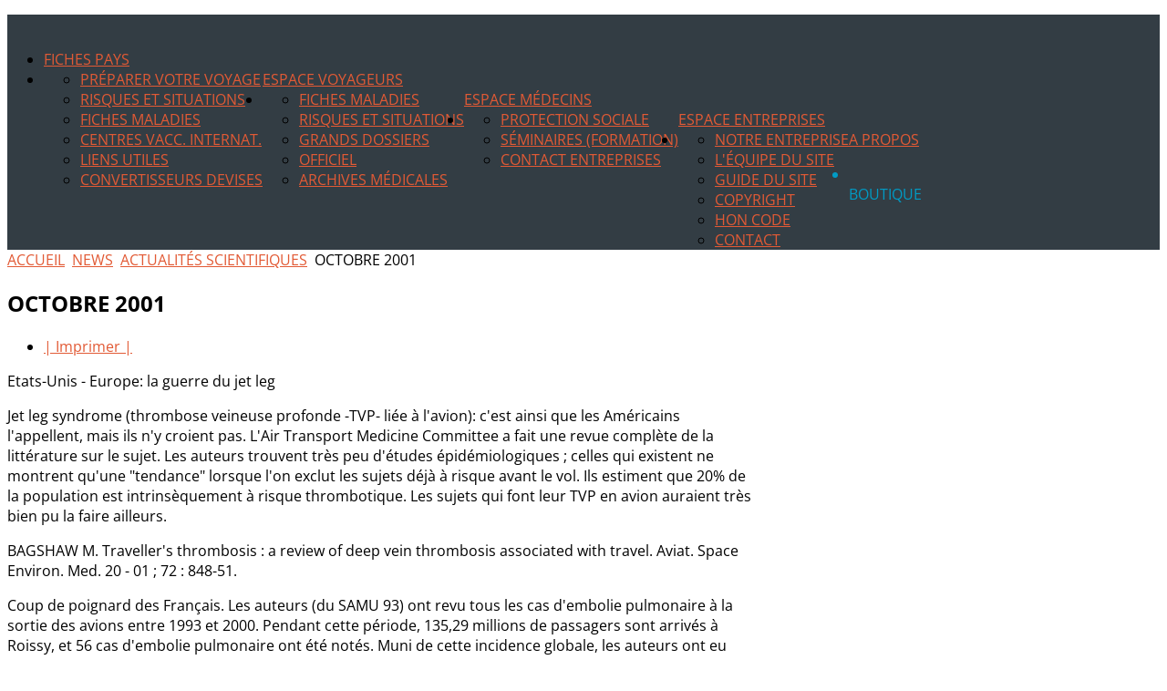

--- FILE ---
content_type: text/html; charset=utf-8
request_url: https://www.astrium.com/news/actualites-scientifiques/octobre-2001
body_size: 14478
content:
<!DOCTYPE HTML>
<html xmlns="http://www.w3.org/1999/xhtml" xml:lang="fr-FR" lang="fr-FR"
>
<head>
  <base href="https://www.astrium.com/news/actualites-scientifiques/octobre-2001" />
  <meta http-equiv="content-type" content="text/html; charset=utf-8" />
  <meta name="keywords" content="santé, voyages, astrium, anti moustiques, moustiquaire, insecticide, répulsif, maladie, vaccination, épidémie, fièvre jaune, paludisme, malaria, dengue, anti insectes, parasites, virus, hépatite, typhoïde, diarrhée, tourista, turista, infection, désinfection eau, purification eau, lifestraw, filtration eau, morsure, piqure, venin, micropur, safari, protection, soleil, grossesse, voyage, afrique, asie, inde, informations pays, boutique, boutique-sante-voyages, n300" />
  <meta name="rights" content="Astrium SARL" />
  <meta name="author" content="dawan" />
  <meta name="description" content="Découvrez Sante-Voyages.com, le site d'information destiné aux  voyageurs: préventions, vaccins et traitements des voyageurs dans le monde" />
  <title>Octobre 2001</title>
  <link href="/templates/oasis/favicon.ico" rel="shortcut icon" type="image/vnd.microsoft.icon" />
  <link href="https://www.astrium.com/component/search/?Itemid=246&amp;catid=24&amp;id=767&amp;format=opensearch" rel="search" title="Valider Santé Voyages" type="application/opensearchdescription+xml" />
  <script src="/media/system/js/mootools-core.js" type="e789409fed3394c4316b8963-text/javascript"></script>
  <script src="/media/system/js/core.js" type="e789409fed3394c4316b8963-text/javascript"></script>
  <script src="/media/system/js/caption.js" type="e789409fed3394c4316b8963-text/javascript"></script>
  <script src="/media/system/js/mootools-more.js" type="e789409fed3394c4316b8963-text/javascript"></script>
  <script type="e789409fed3394c4316b8963-text/javascript">
window.addEvent('load', function() {
				new JCaption('img.caption');
			});
  </script>




			<meta name="viewport" content="initial-scale=1.0" />
	
	<script type="e789409fed3394c4316b8963-text/javascript">
	//<![CDATA[
				        window.addEvent('domready', function() {
		            var myMenu = new MenuMatic({
				tabletWidth:1400,
                effect:"slide & fade",
                duration:1000,
                physics: Fx.Transitions.Pow.easeOut,
                hideDelay:500,
                orientation:"horizontal",
                tweakInitial:{x:0, y:0},
				                                     	            direction:{    x: 'right',    y: 'down' },
				                opacity:100            });
        });		
			//]]>	
    </script>    
<!-- Css and js addons for vertex features -->	
	<style type="text/css">@font-face {font-family:Open Sans;font-style:normal;font-weight:400;src:url(/cf-fonts/s/open-sans/5.0.20/greek/400/normal.woff2);unicode-range:U+0370-03FF;font-display:swap;}@font-face {font-family:Open Sans;font-style:normal;font-weight:400;src:url(/cf-fonts/s/open-sans/5.0.20/cyrillic/400/normal.woff2);unicode-range:U+0301,U+0400-045F,U+0490-0491,U+04B0-04B1,U+2116;font-display:swap;}@font-face {font-family:Open Sans;font-style:normal;font-weight:400;src:url(/cf-fonts/s/open-sans/5.0.20/hebrew/400/normal.woff2);unicode-range:U+0590-05FF,U+200C-2010,U+20AA,U+25CC,U+FB1D-FB4F;font-display:swap;}@font-face {font-family:Open Sans;font-style:normal;font-weight:400;src:url(/cf-fonts/s/open-sans/5.0.20/latin-ext/400/normal.woff2);unicode-range:U+0100-02AF,U+0304,U+0308,U+0329,U+1E00-1E9F,U+1EF2-1EFF,U+2020,U+20A0-20AB,U+20AD-20CF,U+2113,U+2C60-2C7F,U+A720-A7FF;font-display:swap;}@font-face {font-family:Open Sans;font-style:normal;font-weight:400;src:url(/cf-fonts/s/open-sans/5.0.20/greek-ext/400/normal.woff2);unicode-range:U+1F00-1FFF;font-display:swap;}@font-face {font-family:Open Sans;font-style:normal;font-weight:400;src:url(/cf-fonts/s/open-sans/5.0.20/vietnamese/400/normal.woff2);unicode-range:U+0102-0103,U+0110-0111,U+0128-0129,U+0168-0169,U+01A0-01A1,U+01AF-01B0,U+0300-0301,U+0303-0304,U+0308-0309,U+0323,U+0329,U+1EA0-1EF9,U+20AB;font-display:swap;}@font-face {font-family:Open Sans;font-style:normal;font-weight:400;src:url(/cf-fonts/s/open-sans/5.0.20/latin/400/normal.woff2);unicode-range:U+0000-00FF,U+0131,U+0152-0153,U+02BB-02BC,U+02C6,U+02DA,U+02DC,U+0304,U+0308,U+0329,U+2000-206F,U+2074,U+20AC,U+2122,U+2191,U+2193,U+2212,U+2215,U+FEFF,U+FFFD;font-display:swap;}@font-face {font-family:Open Sans;font-style:normal;font-weight:400;src:url(/cf-fonts/s/open-sans/5.0.20/cyrillic-ext/400/normal.woff2);unicode-range:U+0460-052F,U+1C80-1C88,U+20B4,U+2DE0-2DFF,U+A640-A69F,U+FE2E-FE2F;font-display:swap;}</style>
<style type="text/css"> 




/* MAX IMAGE WIDTH */

img {
height:auto !important;
max-width:100% !important;
-webkit-box-sizing: border-box !important; /* Safari/Chrome, other WebKit */
-moz-box-sizing: border-box !important;    /* Firefox, other Gecko */
box-sizing: border-box !important;         /* Opera/IE 8+ */
}

#map_canvas img {
max-width:none !important;
}

.full_width {
width:100% !important;
-webkit-box-sizing: border-box !important; /* Safari/Chrome, other WebKit */
-moz-box-sizing: border-box !important;    /* Firefox, other Gecko */
box-sizing: border-box !important;         /* Opera/IE 8+ */
}




.S5_submenu_itemTablet{
background:none !important;
}

#s5_right_wrap, #s5_left_wrap, #s5_right_inset_wrap, #s5_left_inset_wrap, #s5_right_top_wrap, #s5_left_top_wrap, #s5_right_bottom_wrap, #s5_left_bottom_wrap {
width:100% !important;
}
#s5_right_column_wrap {
width:17.5% !important;
margin-left:-17.5% !important;
}
#s5_left_column_wrap {
width:0% !important;
}
#s5_center_column_wrap_inner {
margin-right:35% !important;
margin-left:0% !important;
}

#s5_responsive_mobile_drop_down_wrap input {
width:96% !important;
}
#s5_responsive_mobile_drop_down_search input {
width:100% !important;
}



@media screen and (max-width: 750px){
	body {
	height:100% !important;
	position:relative !important;
	padding-bottom:48px !important;
	}
}

@media screen and (max-width: 970px){
	#subMenusContainer .S5_subtext {
	width:85%;
	}
}


	#s5_responsive_mobile_bottom_bar, #s5_responsive_mobile_top_bar {
	background:#0B0B0B;
	background: -moz-linear-gradient(top, #272727 0%, #0B0B0B 100%); /* FF3.6+ */
	background: -webkit-gradient(linear, left top, left bottom, color-stop(0%,#272727), color-stop(100%,#0B0B0B)); /* Chrome,Safari4+ */
	background: -webkit-linear-gradient(top, #272727 0%,#0B0B0B 100%); /* Chrome10+,Safari5.1+ */
	background: -o-linear-gradient(top, #272727 0%,#0B0B0B 100%); /* Opera11.10+ */
	background: -ms-linear-gradient(top, #272727 0%,#0B0B0B 100%); /* IE10+ */
	background: linear-gradient(top, #272727 0%,#0B0B0B 100%); /* W3C */
			font-family: Open Sans !important;
	}
	
	.s5_responsive_mobile_drop_down_inner, .s5_responsive_mobile_drop_down_inner input, .s5_responsive_mobile_drop_down_inner button, .s5_responsive_mobile_drop_down_inner .button, #s5_responsive_mobile_drop_down_search .validate {
	font-family: Open Sans !important;
	}
	
	.s5_responsive_mobile_drop_down_inner button:hover, .s5_responsive_mobile_drop_down_inner .button:hover {
	background:#0B0B0B !important;
	}
	
	#s5_responsive_mobile_drop_down_menu, #s5_responsive_mobile_drop_down_menu a, #s5_responsive_mobile_drop_down_login a {
	font-family: Open Sans !important;
	color:#FFFFFF !important;
	}
	
	#s5_responsive_mobile_bar_active, #s5_responsive_mobile_drop_down_menu .current a, .s5_responsive_mobile_drop_down_inner .s5_mod_h3, .s5_responsive_mobile_drop_down_inner .s5_h3_first {
	color:#03ADDB !important;
	}
	
	.s5_responsive_mobile_drop_down_inner button, .s5_responsive_mobile_drop_down_inner .button {
	background:#03ADDB !important;
	}
	
	#s5_responsive_mobile_drop_down_menu .active ul li, #s5_responsive_mobile_drop_down_menu .current ul li a, #s5_responsive_switch_mobile a, #s5_responsive_switch_desktop a, #s5_responsive_mobile_drop_down_wrap {
	color:#FFFFFF !important;
	}
	
	#s5_responsive_mobile_toggle_click_menu span {
	border-right:solid 1px #272727;
	}

	#s5_responsive_mobile_toggle_click_menu {
	border-right:solid 1px #0B0B0B;
	}

	#s5_responsive_mobile_toggle_click_search span, #s5_responsive_mobile_toggle_click_register span, #s5_responsive_mobile_toggle_click_login span, #s5_responsive_mobile_scroll a {
	border-left:solid 1px #272727;
	}

	#s5_responsive_mobile_toggle_click_search, #s5_responsive_mobile_toggle_click_register, #s5_responsive_mobile_toggle_click_login, #s5_responsive_mobile_scroll {
	border-left:solid 1px #0B0B0B;
	}

	.s5_responsive_mobile_open, .s5_responsive_mobile_closed:hover, #s5_responsive_mobile_scroll:hover {
	background:#272727;
	}

	#s5_responsive_mobile_drop_down_menu .s5_responsive_mobile_drop_down_inner, #s5_responsive_mobile_drop_down_register .s5_responsive_mobile_drop_down_inner, #s5_responsive_mobile_drop_down_login .s5_responsive_mobile_drop_down_inner, #s5_responsive_mobile_drop_down_search .s5_responsive_mobile_drop_down_inner {
	background:#272727;
	}





	.s5_wrap {
	max-width:1260px !important;
	}
	














		@media screen and (min-width:580px) and (max-width: 850px){
		
		#s5_middle_top .s5_float_left, #s5_middle_bottom .s5_float_left {
		width:100% !important;
		}
		
		.items-row .item {
		width:100% !important;
		padding-left:0px !important;
		padding-right:0px !important;
		margin-right:0px !important;
		margin-left:0px !important;
		}
	
	}




















	
	
		@media screen and (min-width:580px) and (max-width: 900px){
		
						.s5_resize_below_columns_inner {
			min-height: 0px !important;
			}
					
			#s5_below_columns_inner .s5_float_left {
			width:100% !important;
			}

		}
		
		
		
		
		
		
		
	




	
	
		@media screen and (min-width:580px) and (max-width: 800px){
		
						.s5_resize_bottom_row2 {
			min-height: 0px !important;
			}
					
			#s5_bottom_row2 .s5_float_left {
			width:100% !important;
			}

		}
		
		
		
		
		
		
		
	






	#s5_top_row1_area1 {
				background:#03ADDB !important;
					}
	









	#s5_above_columns_wrap1 {
				background:#2AB98E !important;
					}
	







	#s5_bottom_row1_area1 {
				background:#EFEFEF !important;
					}
	



	#s5_bottom_row2_area1 {
				background:#03ADDB !important;
					}
	









</style><script type="e789409fed3394c4316b8963-text/javascript">//<![CDATA[



<!-- Floating Menu JS -->	
	
//]]></script><link rel="stylesheet" href="https://www.astrium.com/templates/oasis/css/font-awesome/css/font-awesome.min.css">
<script type="e789409fed3394c4316b8963-text/javascript" src="https://www.astrium.com/templates/oasis/js/s5_flex_menu.js"></script>
<link rel="stylesheet" href="https://www.astrium.com/templates/oasis/css/s5_flex_menu.css" type="text/css" />
	
<link rel="stylesheet" href="https://www.astrium.com/templates/system/css/system.css" type="text/css" />
<link rel="stylesheet" href="https://www.astrium.com/templates/system/css/general.css" type="text/css" />

<link href="https://www.astrium.com/templates/oasis/css/template_default.css" rel="stylesheet" type="text/css" />
<link href="https://www.astrium.com/templates/oasis/css/template.css" rel="stylesheet" type="text/css" />


<link href="https://www.astrium.com/templates/oasis/css/com_content.css" rel="stylesheet" type="text/css" />

<link href="https://www.astrium.com/templates/oasis/css/editor.css" rel="stylesheet" type="text/css" />

<link href="https://www.astrium.com/templates/oasis/css/thirdparty.css" rel="stylesheet" type="text/css" />


<style type="text/css">@font-face {font-family:Open Sans;font-style:normal;font-weight:400;src:url(/cf-fonts/s/open-sans/5.0.20/latin/400/normal.woff2);unicode-range:U+0000-00FF,U+0131,U+0152-0153,U+02BB-02BC,U+02C6,U+02DA,U+02DC,U+0304,U+0308,U+0329,U+2000-206F,U+2074,U+20AC,U+2122,U+2191,U+2193,U+2212,U+2215,U+FEFF,U+FFFD;font-display:swap;}@font-face {font-family:Open Sans;font-style:normal;font-weight:400;src:url(/cf-fonts/s/open-sans/5.0.20/cyrillic-ext/400/normal.woff2);unicode-range:U+0460-052F,U+1C80-1C88,U+20B4,U+2DE0-2DFF,U+A640-A69F,U+FE2E-FE2F;font-display:swap;}@font-face {font-family:Open Sans;font-style:normal;font-weight:400;src:url(/cf-fonts/s/open-sans/5.0.20/greek-ext/400/normal.woff2);unicode-range:U+1F00-1FFF;font-display:swap;}@font-face {font-family:Open Sans;font-style:normal;font-weight:400;src:url(/cf-fonts/s/open-sans/5.0.20/latin-ext/400/normal.woff2);unicode-range:U+0100-02AF,U+0304,U+0308,U+0329,U+1E00-1E9F,U+1EF2-1EFF,U+2020,U+20A0-20AB,U+20AD-20CF,U+2113,U+2C60-2C7F,U+A720-A7FF;font-display:swap;}@font-face {font-family:Open Sans;font-style:normal;font-weight:400;src:url(/cf-fonts/s/open-sans/5.0.20/hebrew/400/normal.woff2);unicode-range:U+0590-05FF,U+200C-2010,U+20AA,U+25CC,U+FB1D-FB4F;font-display:swap;}@font-face {font-family:Open Sans;font-style:normal;font-weight:400;src:url(/cf-fonts/s/open-sans/5.0.20/cyrillic/400/normal.woff2);unicode-range:U+0301,U+0400-045F,U+0490-0491,U+04B0-04B1,U+2116;font-display:swap;}@font-face {font-family:Open Sans;font-style:normal;font-weight:400;src:url(/cf-fonts/s/open-sans/5.0.20/vietnamese/400/normal.woff2);unicode-range:U+0102-0103,U+0110-0111,U+0128-0129,U+0168-0169,U+01A0-01A1,U+01AF-01B0,U+0300-0301,U+0303-0304,U+0308-0309,U+0323,U+0329,U+1EA0-1EF9,U+20AB;font-display:swap;}@font-face {font-family:Open Sans;font-style:normal;font-weight:400;src:url(/cf-fonts/s/open-sans/5.0.20/greek/400/normal.woff2);unicode-range:U+0370-03FF;font-display:swap;}@font-face {font-family:Open Sans;font-style:normal;font-weight:600;src:url(/cf-fonts/s/open-sans/5.0.20/latin-ext/600/normal.woff2);unicode-range:U+0100-02AF,U+0304,U+0308,U+0329,U+1E00-1E9F,U+1EF2-1EFF,U+2020,U+20A0-20AB,U+20AD-20CF,U+2113,U+2C60-2C7F,U+A720-A7FF;font-display:swap;}@font-face {font-family:Open Sans;font-style:normal;font-weight:600;src:url(/cf-fonts/s/open-sans/5.0.20/greek/600/normal.woff2);unicode-range:U+0370-03FF;font-display:swap;}@font-face {font-family:Open Sans;font-style:normal;font-weight:600;src:url(/cf-fonts/s/open-sans/5.0.20/cyrillic/600/normal.woff2);unicode-range:U+0301,U+0400-045F,U+0490-0491,U+04B0-04B1,U+2116;font-display:swap;}@font-face {font-family:Open Sans;font-style:normal;font-weight:600;src:url(/cf-fonts/s/open-sans/5.0.20/hebrew/600/normal.woff2);unicode-range:U+0590-05FF,U+200C-2010,U+20AA,U+25CC,U+FB1D-FB4F;font-display:swap;}@font-face {font-family:Open Sans;font-style:normal;font-weight:600;src:url(/cf-fonts/s/open-sans/5.0.20/vietnamese/600/normal.woff2);unicode-range:U+0102-0103,U+0110-0111,U+0128-0129,U+0168-0169,U+01A0-01A1,U+01AF-01B0,U+0300-0301,U+0303-0304,U+0308-0309,U+0323,U+0329,U+1EA0-1EF9,U+20AB;font-display:swap;}@font-face {font-family:Open Sans;font-style:normal;font-weight:600;src:url(/cf-fonts/s/open-sans/5.0.20/greek-ext/600/normal.woff2);unicode-range:U+1F00-1FFF;font-display:swap;}@font-face {font-family:Open Sans;font-style:normal;font-weight:600;src:url(/cf-fonts/s/open-sans/5.0.20/cyrillic-ext/600/normal.woff2);unicode-range:U+0460-052F,U+1C80-1C88,U+20B4,U+2DE0-2DFF,U+A640-A69F,U+FE2E-FE2F;font-display:swap;}@font-face {font-family:Open Sans;font-style:normal;font-weight:600;src:url(/cf-fonts/s/open-sans/5.0.20/latin/600/normal.woff2);unicode-range:U+0000-00FF,U+0131,U+0152-0153,U+02BB-02BC,U+02C6,U+02DA,U+02DC,U+0304,U+0308,U+0329,U+2000-206F,U+2074,U+20AC,U+2122,U+2191,U+2193,U+2212,U+2215,U+FEFF,U+FFFD;font-display:swap;}@font-face {font-family:Open Sans;font-style:normal;font-weight:700;src:url(/cf-fonts/s/open-sans/5.0.20/cyrillic-ext/700/normal.woff2);unicode-range:U+0460-052F,U+1C80-1C88,U+20B4,U+2DE0-2DFF,U+A640-A69F,U+FE2E-FE2F;font-display:swap;}@font-face {font-family:Open Sans;font-style:normal;font-weight:700;src:url(/cf-fonts/s/open-sans/5.0.20/latin/700/normal.woff2);unicode-range:U+0000-00FF,U+0131,U+0152-0153,U+02BB-02BC,U+02C6,U+02DA,U+02DC,U+0304,U+0308,U+0329,U+2000-206F,U+2074,U+20AC,U+2122,U+2191,U+2193,U+2212,U+2215,U+FEFF,U+FFFD;font-display:swap;}@font-face {font-family:Open Sans;font-style:normal;font-weight:700;src:url(/cf-fonts/s/open-sans/5.0.20/greek-ext/700/normal.woff2);unicode-range:U+1F00-1FFF;font-display:swap;}@font-face {font-family:Open Sans;font-style:normal;font-weight:700;src:url(/cf-fonts/s/open-sans/5.0.20/greek/700/normal.woff2);unicode-range:U+0370-03FF;font-display:swap;}@font-face {font-family:Open Sans;font-style:normal;font-weight:700;src:url(/cf-fonts/s/open-sans/5.0.20/vietnamese/700/normal.woff2);unicode-range:U+0102-0103,U+0110-0111,U+0128-0129,U+0168-0169,U+01A0-01A1,U+01AF-01B0,U+0300-0301,U+0303-0304,U+0308-0309,U+0323,U+0329,U+1EA0-1EF9,U+20AB;font-display:swap;}@font-face {font-family:Open Sans;font-style:normal;font-weight:700;src:url(/cf-fonts/s/open-sans/5.0.20/cyrillic/700/normal.woff2);unicode-range:U+0301,U+0400-045F,U+0490-0491,U+04B0-04B1,U+2116;font-display:swap;}@font-face {font-family:Open Sans;font-style:normal;font-weight:700;src:url(/cf-fonts/s/open-sans/5.0.20/hebrew/700/normal.woff2);unicode-range:U+0590-05FF,U+200C-2010,U+20AA,U+25CC,U+FB1D-FB4F;font-display:swap;}@font-face {font-family:Open Sans;font-style:normal;font-weight:700;src:url(/cf-fonts/s/open-sans/5.0.20/latin-ext/700/normal.woff2);unicode-range:U+0100-02AF,U+0304,U+0308,U+0329,U+1E00-1E9F,U+1EF2-1EFF,U+2020,U+20A0-20AB,U+20AD-20CF,U+2113,U+2C60-2C7F,U+A720-A7FF;font-display:swap;}@font-face {font-family:Open Sans;font-style:normal;font-weight:800;src:url(/cf-fonts/s/open-sans/5.0.20/greek/800/normal.woff2);unicode-range:U+0370-03FF;font-display:swap;}@font-face {font-family:Open Sans;font-style:normal;font-weight:800;src:url(/cf-fonts/s/open-sans/5.0.20/greek-ext/800/normal.woff2);unicode-range:U+1F00-1FFF;font-display:swap;}@font-face {font-family:Open Sans;font-style:normal;font-weight:800;src:url(/cf-fonts/s/open-sans/5.0.20/hebrew/800/normal.woff2);unicode-range:U+0590-05FF,U+200C-2010,U+20AA,U+25CC,U+FB1D-FB4F;font-display:swap;}@font-face {font-family:Open Sans;font-style:normal;font-weight:800;src:url(/cf-fonts/s/open-sans/5.0.20/latin/800/normal.woff2);unicode-range:U+0000-00FF,U+0131,U+0152-0153,U+02BB-02BC,U+02C6,U+02DA,U+02DC,U+0304,U+0308,U+0329,U+2000-206F,U+2074,U+20AC,U+2122,U+2191,U+2193,U+2212,U+2215,U+FEFF,U+FFFD;font-display:swap;}@font-face {font-family:Open Sans;font-style:normal;font-weight:800;src:url(/cf-fonts/s/open-sans/5.0.20/cyrillic/800/normal.woff2);unicode-range:U+0301,U+0400-045F,U+0490-0491,U+04B0-04B1,U+2116;font-display:swap;}@font-face {font-family:Open Sans;font-style:normal;font-weight:800;src:url(/cf-fonts/s/open-sans/5.0.20/latin-ext/800/normal.woff2);unicode-range:U+0100-02AF,U+0304,U+0308,U+0329,U+1E00-1E9F,U+1EF2-1EFF,U+2020,U+20A0-20AB,U+20AD-20CF,U+2113,U+2C60-2C7F,U+A720-A7FF;font-display:swap;}@font-face {font-family:Open Sans;font-style:normal;font-weight:800;src:url(/cf-fonts/s/open-sans/5.0.20/vietnamese/800/normal.woff2);unicode-range:U+0102-0103,U+0110-0111,U+0128-0129,U+0168-0169,U+01A0-01A1,U+01AF-01B0,U+0300-0301,U+0303-0304,U+0308-0309,U+0323,U+0329,U+1EA0-1EF9,U+20AB;font-display:swap;}@font-face {font-family:Open Sans;font-style:normal;font-weight:800;src:url(/cf-fonts/s/open-sans/5.0.20/cyrillic-ext/800/normal.woff2);unicode-range:U+0460-052F,U+1C80-1C88,U+20B4,U+2DE0-2DFF,U+A640-A69F,U+FE2E-FE2F;font-display:swap;}</style>

 <!-- scripts -->
     <!--[if lt IE 9]>
       <script src="/templates/astrium/js/jquery-1.10.2.min.js"></script>
    <![endif]-->  
    <!--[if (gte IE 9) | (!IE)]><!-->  
       <script src="/templates/astrium/js/jquery-2.0.2.min.js" type="e789409fed3394c4316b8963-text/javascript"></script>
    <!--<![endif]-->
<script type="e789409fed3394c4316b8963-text/javascript">
jQuery.noConflict();</script>

<script type="e789409fed3394c4316b8963-text/javascript" src="https://www.astrium.com/templates/oasis/js/modernizr-2.6.2.min.js"></script>
<script type="e789409fed3394c4316b8963-text/javascript" src="https://www.astrium.com/templates/oasis/js/main.js"></script>

<link href="https://www.astrium.com/templates/oasis/css/multibox/multibox.css" rel="stylesheet" type="text/css" />
<link href="https://www.astrium.com/templates/oasis/css/multibox/ajax.css" rel="stylesheet" type="text/css" />
<script type="e789409fed3394c4316b8963-text/javascript" src="https://www.astrium.com/templates/oasis/js/multibox/overlay.js"></script>
<script type="e789409fed3394c4316b8963-text/javascript" src="https://www.astrium.com/templates/oasis/js/multibox/multibox.js"></script>


<link href="https://www.astrium.com/templates/oasis/favicon.ico" rel="shortcut icon" type="image/x-icon" />

<script type="e789409fed3394c4316b8963-text/javascript" src="https://www.astrium.com/templates/oasis/js/s5_font_adjuster.js"></script>



	<link rel="stylesheet" type="text/css" href="https://www.astrium.com/templates/oasis/css/s5_responsive_bars.css" />
	<link href="https://www.astrium.com/templates/oasis/css/s5_responsive_hide_classes.css" rel="stylesheet" type="text/css" />


	<link rel="stylesheet" type="text/css" href="https://www.astrium.com/templates/oasis/css/s5_responsive.css" />
	
	

<link rel="stylesheet" type="text/css" href="https://www.astrium.com/templates/oasis/css/custom.css" />
<!-- Info Slide Script - Called in header so css validates -->	

<!-- File compression. Needs to be called last on this file -->	
<!-- The excluded files, listed below the compressed php files, are excluded because their calls vary per device or per browser. Included compression files are only ones that have no conditions and are included on all devices and browsers. Otherwise unwanted css will compile in the compressed files. -->	
<link rel="canonical" href="https://www.astrium.com/news/actualites-scientifiques/octobre-2001" />

<style type="text/css"> 
body, .inputbox {font-family: 'Open Sans',Helvetica,Arial,Sans-Serif ;} 

.readmore a:hover, #s5_nav .active, #s5_nav li:hover, #s5_nav .mainMenuParentBtnFocused, #s5_nav .active.mainParentBtn:hover, .S5_submenu_item:hover, .S5_grouped_child_item .S5_submenu_item:hover, .readon:hover, .large_readon_highlight2:hover, .large_readon_border_white:hover, .readon_highlight2:hover, .readon_border_white:hover {
background:#019BC5 !important;
}

.readon, .readon_highlight2, .large_readon_highlight2, .readmore a, .large_readon_highlight1:hover, .readon_highlight1:hover, .module_round_box-highlight2, .module_round_box-highlight2_title .s5_mod_h3_outer {
background:#E25A35  !important;
}

.large_readon_highlight1, .readon_highlight1, .module_round_box-highlight1, .module_round_box-highlight1_title .s5_mod_h3_outer {
background:#019BC5  !important;
}

.highlight1 {
color:#019BC5  !important;
}

.highlight2 {
color:#E25A35  !important;
}

.module_round_box-border_highlight1 {
border:solid 1px #019BC5  !important;
}

.module_round_box-border_highlight2 {
border:solid 1px #E25A35  !important;
}

a {
color:#E25A35;
}

.s5_va_active, .s5_va_inactive:hover, .s5_va_active:hover, #s5_accordion_menu h3.s5_am_toggler.s5_am_open a.mainlevel, #s5_accordion_menu h3.s5_am_toggler.s5_am_open, #s5_accordion_menu h3:hover, #s5_accordion_menu h3.s5_am_toggler:hover a.mainlevel, ul.menu li.current a, #s5_accordion_menu #current a, #s5_accordion_menu a:hover {
color:#E25A35 !important;
}

.large_readon_border_highlight1, .readon_border_highlight1 {
border:solid 2px #019BC5 !important;
color:#019BC5 !important;
}

.large_readon_border_highlight2, .readon_border_highlight2 {
border:solid 2px #E25A35 !important;
color:#E25A35 !important;
}

.pagenav a, button, .button, .btn-primary {
border:solid 1px #E25A35;
color:#E25A35;
}

.pagenav a:hover, button:hover, .button:hover, .btn-primary:hover {
border:solid 1px #E25A35;
color:#FFFFFF;
background:#E25A35;
}

#s5_register {
color:#FFFFFF;
}

#s5_login {
color:#019BC5;
}

.s5_ts_active {
background:#E4C220 !important;
}

.s5_ts_not_active {
background:#FFFFFF !important;
}

#s5_pos_custom_2 {
background:#019BC5 !important;
}

#cboxOverlay {
background:#03ADDB !important;
}

#s5_header_area1 {
background:#333D44 url(https://www.astrium.com/images/astrium-sante-voyage-boutique-moustique.jpg) no-repeat top center;
background-size:100%;
position:relative !important;
z-index:0;
}



#s5_top_row2_area1 {
border-bottom:solid 1px #E9E9E9;
}

#s5_top_row3_area1 {
border-bottom:solid 1px #E9E9E9;
}


#s5_below_columns_wrap1 {
border-bottom:solid 1px #E9E9E9;
}



#s5_bottom_row3_area1 {
border-bottom:solid 1px #E9E9E9;
}


#s5_drop_down_text_inner, .readon_highlight2, .readon_highlight1, .readon_border_white, .readon_border_highlight1, .readon_border_highlight2, .large_readon_highlight2, .large_readon_highlight1, .large_readon_border_white, .large_readon_border_highlight1, .large_readon_border_highlight2, .s5_button_item .s5_is_slide_css h3, .s5_is_css_initial span, .readmore a, .article-info dd, .s5_sub_a_span, #s5_breadcrumb_search_wrap, #s5_search_wrap input, .slideInfoZone, .pagenav a, .s5_mod_h3_outer, #s5_login, #s5_register, p.readmore a, .readon, .large_readon, button, .button, .btn, label, fieldset, .uppercase, #s5_nav li a, .S5_parent_subtext, h1, h2, h3, h4, h5 {
text-transform:uppercase;
}

.S5_parent_subtext {
display:none;
}




/* k2 stuff */
div.itemHeader h2.itemTitle, div.catItemHeader h3.catItemTitle, h3.userItemTitle a, #comments-form p, #comments-report-form p, #comments-form span, #comments-form .counter, #comments .comment-author, #comments .author-homepage,
#comments-form p, #comments-form #comments-form-buttons, #comments-form #comments-form-error, #comments-form #comments-form-captcha-holder {font-family: 'Open Sans',Helvetica,Arial,Sans-Serif ;} 
	
.s5_wrap{width:100% !important;}	
.jdGallery .slideInfoZone h2, .jdGallery .slideInfoZone p {
width:94%;
max-width:1060px !important;
}
</style>


</head>

<body id="s5_body">

<div id="s5_scrolltotop"></div>

<!-- Top Vertex Calls -->
<!-- Call top bar for mobile devices if layout is responsive -->	
	

<!-- s5_responsive_mobile_top_bar_spacer must be called to keep a space at the top of the page since s5_responsive_mobile_top_bar_wrap is position absolute. -->	
<div id="s5_responsive_mobile_top_bar_spacer"></div>

<!-- s5_responsive_mobile_top_bar_wrap must be called off the page and not with display:none or it will cause issues with the togglers. -->
<div id="s5_responsive_mobile_top_bar_wrap" style="margin-top:-50000px;position:absolute;z-index:20;top:0px">

	<div id="s5_responsive_mobile_top_bar" class="s5_responsive_mobile_bar_light">

			<div id="s5_responsive_mobile_toggle_click_menu" style="display:block;float:left">
				<span></span>
			</div>
			
			
				<div id="s5_responsive_mobile_bar_active">
					<span>
						News
					</span>
				</div>
			
			
			<div id="s5_responsive_mobile_toggle_click_login" style="display:none;float:right">
				<span></span>
			</div>
			
			<div id="s5_responsive_mobile_toggle_click_register" style="display:none;float:right">
				<span></span>
			</div>
			
			<div id="s5_responsive_mobile_toggle_click_search" style="display:block;float:right">
				<span></span>
			</div>

		<div style="clear:both;height:0px"></div>
		
	</div>

	<div id="s5_responsive_mobile_drop_down_wrap" class="s5_responsive_mobile_drop_down_wrap_loading">
		<div id="s5_responsive_mobile_drop_down_menu">
			<div class="s5_responsive_mobile_drop_down_inner" style="-webkit-box-shadow: 0px 0px 16px rgba(0, 0, 0, 0.6);-moz-box-shadow: 0px 0px 16px rgba(0, 0, 0, 0.6);box-shadow: 0px 0px 16px rgba(0, 0, 0, 0.6);">
				
					
<ul class="menu">
<li class="item-130"><a href="/fiches-pays.html" >Fiches Pays</a></li><li class="item-129 deeper parent"><a href="/espace-voyageurs.html" >Espace Voyageurs</a><ul><li class="item-131"><a href="/espace-voyageurs/voyageurs.html" >Préparer votre voyage</a></li><li class="item-132"><a href="/espace-voyageurs/risques-situations.html" >Risques et situations</a></li><li class="item-134"><a href="/espace-voyageurs/fiches-maladies.html" >Fiches Maladies</a></li><li class="item-133"><a href="/espace-voyageurs/centres-de-vaccinations-internationales.html" >Centres Vacc. Internat.</a></li><li class="item-135"><a href="/espace-voyageurs/liens-utiles.html" >Liens utiles</a></li><li class="item-357"><a href="/espace-voyageurs/convertisseurs-devises.html" >Convertisseurs Devises</a></li></ul></li><li class="item-128 deeper parent"><a href="/espace-medecins.html" >Espace Médecins</a><ul><li class="item-137"><a href="/espace-medecins/fiches-maladies.html" >Fiches Maladies</a></li><li class="item-138"><a href="/espace-medecins/risques-et-situations.html" >Risques et situations</a></li><li class="item-139"><a href="/espace-medecins/dossiers.html" >Grands dossiers</a></li><li class="item-140"><a href="/espace-medecins/officiel.html" >Officiel</a></li><li class="item-336"><a href="/espace-medecins/archives-med.html" >Archives médicales</a></li></ul></li><li class="item-127 deeper parent"><a href="/espace-entreprises.html" >Espace Entreprises</a><ul><li class="item-141"><a href="/espace-entreprises/protection-sociale.html" >Protection sociale</a></li><li class="item-142"><a href="/espace-entreprises/seminaires-formation.html" >Séminaires (formation)</a></li><li class="item-143"><a href="/espace-entreprises/contact-entreprises.html" >Contact entreprises</a></li></ul></li><li class="item-351 deeper parent"><a href="/a-propos.html" >A propos</a><ul><li class="item-352"><a href="/a-propos/notre-entreprise.html" >Notre entreprise</a></li><li class="item-353"><a href="/a-propos/l-equipe-du-site.html" >L'équipe du site</a></li><li class="item-354"><a href="/a-propos/guide-du-site.html" >Guide du site</a></li><li class="item-355"><a href="/a-propos/copyright.html" >Copyright</a></li><li class="item-356"><a href="https://www.healthonnet.org/HONcode/Conduct_f.html?HONConduct424133" target="_blank" title="Hon Code" >Hon Code</a></li><li class="item-126"><a href="/a-propos/contact.html" >Contact</a></li></ul></li></ul>

				
			</div>
		</div>
		
		<div id="s5_responsive_mobile_drop_down_search">
			<div class="s5_responsive_mobile_drop_down_inner" style="-webkit-box-shadow: 0px 0px 16px rgba(0, 0, 0, 0.6);-moz-box-shadow: 0px 0px 16px rgba(0, 0, 0, 0.6);box-shadow: 0px 0px 16px rgba(0, 0, 0, 0.6);">
				
				  
					<form method="post" action="https://www.astrium.com/">
						<input type="text" onfocus="if (!window.__cfRLUnblockHandlers) return false; if (this.value=='Recherche...') this.value='';" onblur="if (!window.__cfRLUnblockHandlers) return false; if (this.value=='') this.value='Recherche...';" value="Recherche..." id="s5_responsive_mobile_search" name="searchword" data-cf-modified-e789409fed3394c4316b8963-="" />
						<input type="hidden" value="search" name="task" />
						<input type="hidden" value="com_search" name="option" />
						<input type="hidden" value="1" name="Itemid" />
					</form>
				
			</div>
		</div>
		
		<div id="s5_responsive_mobile_drop_down_login">
			<div class="s5_responsive_mobile_drop_down_inner" id="s5_responsive_mobile_drop_down_login_inner" style="-webkit-box-shadow: 0px 0px 16px rgba(0, 0, 0, 0.6);-moz-box-shadow: 0px 0px 16px rgba(0, 0, 0, 0.6);box-shadow: 0px 0px 16px rgba(0, 0, 0, 0.6);">
			</div>
		</div>
		
		
	
		<div id="s5_responsive_mobile_drop_down_register">
			<div class="s5_responsive_mobile_drop_down_inner" id="s5_responsive_mobile_drop_down_register_inner" style="-webkit-box-shadow: 0px 0px 16px rgba(0, 0, 0, 0.6);-moz-box-shadow: 0px 0px 16px rgba(0, 0, 0, 0.6);box-shadow: 0px 0px 16px rgba(0, 0, 0, 0.6);">
			</div>
		</div>
		
		
			
	</div>

</div>

<script language="JavaScript" type="e789409fed3394c4316b8963-text/javascript">
	var s5_responsive_login_url = "";
	var s5_responsive_register_url = "";
</script>
<script type="e789409fed3394c4316b8963-text/javascript" language="javascript" src="https://www.astrium.com/templates/oasis/js/s5_responsive_mobile_bar.js"></script>

<!-- Fixed Tabs -->	

<!-- Drop Down -->	

<!-- Parallax Backgrounds -->

<!-- Floating Menu Spacer -->

<!-- Body Padding Div Used For Responsive Spacing -->		
<div id="s5_body_padding">

	<!-- Header -->			
		<div id="s5_header_area1">		
		<div id="s5_header_area2">	
		<div id="s5_header_area_inner" class="s5_wrap">					
			<div id="s5_header_wrap">
									<div id="s5_logo_module">
								<div class="moduletable">
			

<div class="custom"  >
	<p><img src="/images/logo.png" border="0" alt="" width="207" height="52" /></p></div>
		</div>
	
					</div>	
													<div id="s5_menu_wrap">
						<ul id='s5_nav' class='menu'><li ><span class='s5_level1_span1'><span class='s5_level1_span2'><a href='/fiches-pays.html'><span onclick="if (!window.__cfRLUnblockHandlers) return false; window.document.location.href=&quot;/fiches-pays.html&quot;" data-cf-modified-e789409fed3394c4316b8963-="">Fiches Pays</span></a></span></span></li><li ><span class='s5_level1_span1'><span class='s5_level1_span2'><a href='/espace-voyageurs.html'><span onclick="if (!window.__cfRLUnblockHandlers) return false; window.document.location.href=&quot;/espace-voyageurs.html&quot;" data-cf-modified-e789409fed3394c4316b8963-="">Espace Voyageurs</span></a></span></span><ul style='float:left;'><li><span class='S5_submenu_item'><a href='/espace-voyageurs/voyageurs.html'><span class='s5_sub_a_span' onclick="if (!window.__cfRLUnblockHandlers) return false; window.document.location.href=&quot;/espace-voyageurs/voyageurs.html&quot;" data-cf-modified-e789409fed3394c4316b8963-="">Préparer votre voyage</span></a></span></li><li><span class='S5_submenu_item'><a href='/espace-voyageurs/risques-situations.html'><span class='s5_sub_a_span' onclick="if (!window.__cfRLUnblockHandlers) return false; window.document.location.href=&quot;/espace-voyageurs/risques-situations.html&quot;" data-cf-modified-e789409fed3394c4316b8963-="">Risques et situations</span></a></span></li><li><span class='S5_submenu_item'><a href='/espace-voyageurs/fiches-maladies.html'><span class='s5_sub_a_span' onclick="if (!window.__cfRLUnblockHandlers) return false; window.document.location.href=&quot;/espace-voyageurs/fiches-maladies.html&quot;" data-cf-modified-e789409fed3394c4316b8963-="">Fiches Maladies</span></a></span></li><li><span class='S5_submenu_item'><a href='/espace-voyageurs/centres-de-vaccinations-internationales.html'><span class='s5_sub_a_span' onclick="if (!window.__cfRLUnblockHandlers) return false; window.document.location.href=&quot;/espace-voyageurs/centres-de-vaccinations-internationales.html&quot;" data-cf-modified-e789409fed3394c4316b8963-="">Centres Vacc. Internat.</span></a></span></li><li><span class='S5_submenu_item'><a href='/espace-voyageurs/liens-utiles.html'><span class='s5_sub_a_span' onclick="if (!window.__cfRLUnblockHandlers) return false; window.document.location.href=&quot;/espace-voyageurs/liens-utiles.html&quot;" data-cf-modified-e789409fed3394c4316b8963-="">Liens utiles</span></a></span></li><li><span class='S5_submenu_item'><a href='/espace-voyageurs/convertisseurs-devises.html'><span class='s5_sub_a_span' onclick="if (!window.__cfRLUnblockHandlers) return false; window.document.location.href=&quot;/espace-voyageurs/convertisseurs-devises.html&quot;" data-cf-modified-e789409fed3394c4316b8963-="">Convertisseurs Devises</span></a></span></li></ul></li><li ><span class='s5_level1_span1'><span class='s5_level1_span2'><a href='/espace-medecins.html'><span onclick="if (!window.__cfRLUnblockHandlers) return false; window.document.location.href=&quot;/espace-medecins.html&quot;" data-cf-modified-e789409fed3394c4316b8963-="">Espace Médecins</span></a></span></span><ul style='float:left;'><li><span class='S5_submenu_item'><a href='/espace-medecins/fiches-maladies.html'><span class='s5_sub_a_span' onclick="if (!window.__cfRLUnblockHandlers) return false; window.document.location.href=&quot;/espace-medecins/fiches-maladies.html&quot;" data-cf-modified-e789409fed3394c4316b8963-="">Fiches Maladies</span></a></span></li><li><span class='S5_submenu_item'><a href='/espace-medecins/risques-et-situations.html'><span class='s5_sub_a_span' onclick="if (!window.__cfRLUnblockHandlers) return false; window.document.location.href=&quot;/espace-medecins/risques-et-situations.html&quot;" data-cf-modified-e789409fed3394c4316b8963-="">Risques et situations</span></a></span></li><li><span class='S5_submenu_item'><a href='/espace-medecins/dossiers.html'><span class='s5_sub_a_span' onclick="if (!window.__cfRLUnblockHandlers) return false; window.document.location.href=&quot;/espace-medecins/dossiers.html&quot;" data-cf-modified-e789409fed3394c4316b8963-="">Grands dossiers</span></a></span></li><li><span class='S5_submenu_item'><a href='/espace-medecins/officiel.html'><span class='s5_sub_a_span' onclick="if (!window.__cfRLUnblockHandlers) return false; window.document.location.href=&quot;/espace-medecins/officiel.html&quot;" data-cf-modified-e789409fed3394c4316b8963-="">Officiel</span></a></span></li><li><span class='S5_submenu_item'><a href='/espace-medecins/archives-med.html'><span class='s5_sub_a_span' onclick="if (!window.__cfRLUnblockHandlers) return false; window.document.location.href=&quot;/espace-medecins/archives-med.html&quot;" data-cf-modified-e789409fed3394c4316b8963-="">Archives médicales</span></a></span></li></ul></li><li ><span class='s5_level1_span1'><span class='s5_level1_span2'><a href='/espace-entreprises.html'><span onclick="if (!window.__cfRLUnblockHandlers) return false; window.document.location.href=&quot;/espace-entreprises.html&quot;" data-cf-modified-e789409fed3394c4316b8963-="">Espace Entreprises</span></a></span></span><ul style='float:left;'><li><span class='S5_submenu_item'><a href='/espace-entreprises/protection-sociale.html'><span class='s5_sub_a_span' onclick="if (!window.__cfRLUnblockHandlers) return false; window.document.location.href=&quot;/espace-entreprises/protection-sociale.html&quot;" data-cf-modified-e789409fed3394c4316b8963-="">Protection sociale</span></a></span></li><li><span class='S5_submenu_item'><a href='/espace-entreprises/seminaires-formation.html'><span class='s5_sub_a_span' onclick="if (!window.__cfRLUnblockHandlers) return false; window.document.location.href=&quot;/espace-entreprises/seminaires-formation.html&quot;" data-cf-modified-e789409fed3394c4316b8963-="">Séminaires (formation)</span></a></span></li><li><span class='S5_submenu_item'><a href='/espace-entreprises/contact-entreprises.html'><span class='s5_sub_a_span' onclick="if (!window.__cfRLUnblockHandlers) return false; window.document.location.href=&quot;/espace-entreprises/contact-entreprises.html&quot;" data-cf-modified-e789409fed3394c4316b8963-="">Contact entreprises</span></a></span></li></ul></li><li ><span class='s5_level1_span1'><span class='s5_level1_span2'><a href='/a-propos.html'><span onclick="if (!window.__cfRLUnblockHandlers) return false; window.document.location.href=&quot;/a-propos.html&quot;" data-cf-modified-e789409fed3394c4316b8963-="">A propos</span></a></span></span><ul style='float:left;'><li><span class='S5_submenu_item'><a href='/a-propos/notre-entreprise.html'><span class='s5_sub_a_span' onclick="if (!window.__cfRLUnblockHandlers) return false; window.document.location.href=&quot;/a-propos/notre-entreprise.html&quot;" data-cf-modified-e789409fed3394c4316b8963-="">Notre entreprise</span></a></span></li><li><span class='S5_submenu_item'><a href='/a-propos/l-equipe-du-site.html'><span class='s5_sub_a_span' onclick="if (!window.__cfRLUnblockHandlers) return false; window.document.location.href=&quot;/a-propos/l-equipe-du-site.html&quot;" data-cf-modified-e789409fed3394c4316b8963-="">L'équipe du site</span></a></span></li><li><span class='S5_submenu_item'><a href='/a-propos/guide-du-site.html'><span class='s5_sub_a_span' onclick="if (!window.__cfRLUnblockHandlers) return false; window.document.location.href=&quot;/a-propos/guide-du-site.html&quot;" data-cf-modified-e789409fed3394c4316b8963-="">Guide du site</span></a></span></li><li><span class='S5_submenu_item'><a href='/a-propos/copyright.html'><span class='s5_sub_a_span' onclick="if (!window.__cfRLUnblockHandlers) return false; window.document.location.href=&quot;/a-propos/copyright.html&quot;" data-cf-modified-e789409fed3394c4316b8963-="">Copyright</span></a></span></li><li><span class='S5_submenu_item'><a href='https://www.healthonnet.org/HONcode/Conduct_f.html?HONConduct424133' target='_blank' onclick="if (!window.__cfRLUnblockHandlers) return false; this.removeAttribute(&quot;href&quot;)" data-cf-modified-e789409fed3394c4316b8963-=""><span class='s5_sub_a_span' onclick="if (!window.__cfRLUnblockHandlers) return false; window.open(&quot;https://www.healthonnet.org/HONcode/Conduct_f.html?HONConduct424133&quot;)" data-cf-modified-e789409fed3394c4316b8963-="">Hon Code</span></a></span></li><li><span class='S5_submenu_item'><a href='/a-propos/contact.html'><span class='s5_sub_a_span' onclick="if (!window.__cfRLUnblockHandlers) return false; window.document.location.href=&quot;/a-propos/contact.html&quot;" data-cf-modified-e789409fed3394c4316b8963-="">Contact</span></a></span></li></ul></li></ul>					</div>
				<div id="s5_loginreg">							<div id="s5_logregtm">							 							 								<div id="s5_login" class="s5box_login">									<ul class="s5boxmenu" onclick="if (!window.__cfRLUnblockHandlers) return false; window.open('http://www.boutique-sante-voyages.com/', '_blank')" data-cf-modified-e789409fed3394c4316b8963-="">										<li>											<i class="fa fa-cart-plus fa-4x" ></i><br>Boutique										</li>									</ul>								</div>							 						</div>					</div>			
								<div style="clear:both; height:0px"></div>			
			</div>
		</div>
		</div>
		</div>
	<!-- End Header -->	

		
		
	<!-- Top Row1 -->	
			<!-- End Top Row1 -->	
		
		
		
	<!-- Top Row2 -->	
			<!-- End Top Row2 -->
	
	
	
	<!-- Top Row3 -->	
			<!-- End Top Row3 -->	
		
			<div id="s5_breadcrumb_search_wrap">
		<div id="s5_breadcrumb_search_wrap_inner" class="s5_wrap">
		<div id="s5_breadcrumb_search_wrap_inner2">
							<div id="fontControls"></div>
													<div id="s5_breadcrumb_wrap">
							<div class="moduletable">
			
<div class="breadcrumbs">
<a href="/" class="pathway">Accueil</a> <img src="/templates/oasis/images/system/arrow.png" alt=""  /> <a href="/news.html" class="pathway">News</a> <img src="/templates/oasis/images/system/arrow.png" alt=""  /> <a href="/news/actualites-scientifiques.html" class="pathway">Actualités scientifiques</a> <img src="/templates/oasis/images/system/arrow.png" alt=""  /> <span>Octobre 2001</span></div>
		</div>
	
				</div>
					<div style="clear:both;"></div>
		</div>
		</div>
		</div>
			
	<!-- Center area -->	
				<div id="s5_center_area1">
		<div id="s5_center_area2">
		<div id="s5_center_area_inner">
		
		<!-- Above Columns Wrap -->	
					<!-- End Above Columns Wrap -->			
				
			<!-- Columns wrap, contains left, right and center columns -->	
			<div id="s5_columns_wrap_outer">
			<div id="s5_columns_wrap" class="s5_wrap">
			<div id="s5_columns_wrap_inner">
				
				<div id="s5_center_column_wrap">
				<div id="s5_center_column_wrap_inner" style="margin-left:0px; margin-right:35px;">
					
										
											
						<div id="s5_component_wrap">
						<div id="s5_component_wrap_inner">
																
														
								
<div id="system-message-container">
</div>
<div class="item-page">

	<h2>
			Octobre 2001		</h2>

	<ul class="actions">
						<li class="print-icon">
			<a href="/news/actualites-scientifiques/octobre-2001.html?tmpl=component&amp;print=1&amp;layout=default&amp;page=" title="Imprimer" onclick="if (!window.__cfRLUnblockHandlers) return false; window.open(this.href,'win2','status=no,toolbar=no,scrollbars=yes,titlebar=no,menubar=no,resizable=yes,width=640,height=480,directories=no,location=no'); return false;" rel="nofollow" data-cf-modified-e789409fed3394c4316b8963-="">|&#160;Imprimer&#160;|</a>			</li>
		
		
		
	
	</ul>










<p>Etats-Unis - Europe: la guerre du 
  jet leg</p>


<p>Jet leg syndrome (thrombose veineuse profonde 
-TVP- liée à l'avion): c'est ainsi que les Américains 
l'appellent, mais ils n'y croient pas. L'Air Transport Medicine 
Committee a fait une revue complète de la littérature 
sur le sujet. Les auteurs trouvent très peu d'études 
épidémiologiques ; celles qui existent ne montrent 
qu'une "tendance" lorsque l'on exclut les sujets 
déjà à risque avant le vol. Ils estiment 
que 20% de la population est intrinsèquement à 
risque thrombotique. Les sujets qui font leur TVP en avion 
auraient très bien pu la faire ailleurs.</p>
<p>BAGSHAW M. Traveller's thrombosis 
: a review of deep vein thrombosis associated with travel. 
Aviat. Space Environ. Med. 20  - 01 ; 72 : 848-51.</p>
<p>Coup de poignard des Français. Les 
auteurs (du SAMU 93) ont revu tous les cas d'embolie pulmonaire 
à la sortie des avions entre 1993 et 2000. Pendant 
cette période, 135,29 millions de passagers sont arrivés 
à Roissy, et 56 cas d'embolie pulmonaire ont été 
notés. Muni de cette incidence globale, les auteurs 
ont eu l'idée de calculer les incidences en fonction 
des kilomètres parcourus:</p>
<p> - moins de 5.000km : incidence de 0,  - 01 
pour 1 million<br/>
- plus de 5.000km : 1,5<br/>
- plus de 10.000km : 4,8.</p>
<p>LAPOSTOLLE F. et coll. Severe 
pulmonary embolism associated with air travel. N. Engl. J. 
Med. 20  - 01;345: 828-9.</p>
<p><strong>NDLR. </strong>L'établissement d'une 
relation dose-effet est un élément majeur au 
sein des critères permettant d'approcher une relation 
de causalité. Cette étude a un tel poids dans 
le débat qu'elle a été acceptée 
par le New England Journal of Medicine. Bravo les collègues 
!</p>



<p>La diphtérie en Thaïlande</p>


<p>On dispose de peu de données épidémiologiques 
sur la diphtérie dans les pays en développement. 
La Thaïlande a instauré un système de surveillance.</p>
<p>Après la mise en place de la vaccination 
diphtérique en routine (1977) la maladie a chuté 
de 98%. L'incidence annuelle est actuellement de 0,1 p. 100.000 
; il éclate sporadiquement des cas groupés. 
En effet, la bactérie continue à circuler, et 
est régulièrement importée de pays voisins; 
d'autre part la séroépidémiologie montre 
que 25% des adultes (20-39 ans) et 14% des adolescents (10-19) 
n'ont pas d'anticorps protecteurs. Les auteurs concluent que 
la diphtérie continue à être une menace 
en Thaïlande.</p>
<p>THARMAPHORNPILAS P. et coll. 
Diphtheria in Thailand in the 1990's. J. Infect. Dis 20  - 01; 
184: 1035-40.</p>



<p>Les mouches et le choléra</p>


<p>Une épidémie de choléra 
a éclaté dans un quartier pauvre de Delhi, en 
Inde. Les auteurs ont voulu savoir quel rôle pouvait 
être joué par les mouches. Ils ont procédé 
à des captures de Musca domestica. Sur 10 lots ainsi 
constitués, 6 étaient positifs pour V. cholerae: 
3 pour Ogawa T2 ElTor, un pour non-O1; deux isolats ne purent 
être typés.<br/>
La mouche domestique, qui butine aussi bien les excréments 
que les aliments, joue donc un rôle, au moins mécanique, 
dans les extensions épidémiques de choléra. 
Peut-être même constitue-t-elle un réservoir.</p>
<p>FOTEDAR R. Vector potential 
of houseflies (Musca domestica) in the transmission of Vibrio 
cholerae in India. Acta Tropica 20  - 01; 78: 31-4.</p>



<p>Pas de chance, pas vacciné</p>


<p>Des infectiologues australiens (Victoria) 
se sont livrés à un exercice bien banal: ils 
ont étudié rétrospectivement les dossiers 
de 232 patients sévères admis pour fièvre 
au retour d'une zone tropicale. Le paludisme vient en tête 
(27%), suivi des infections respiratoires (24%), des gastroentérites 
(14%), de la dengue (8%) et des pneumonies bactériennes 
(6%). Rien donc de bien nouveau, si ce n'est une forte présence 
de la dengue.<br/>
Les auteurs se sont ensuite intéressés aux patients 
qu'ils n'auraient pas vu s'ils avaient été vaccinés 
avant leur voyage exotique: 11 cas de grippe, 8 de fièvre 
typhoïde, 6 d'hépatite A, auxquels il faudrait 
ajouter une partie des pneumonies bactériennes (pourcentage 
des pneumocoques non disponible). Ce sont donc plus de 10% 
des hospitalisations qui auraient pu être évitées 
si les voyageurs avaient été dûment vaccinés.</p>
<p>O'BRIEN D. et coll. Fever 
in returned travelers : review of hospital admission for a 
3-year period. Clin. Infect. Dis. 20  - 01 ; 33 : 603-9.</p> 
	
</div>

								<div style="clear:both;height:0px"></div>
								
														
														
						</div>
						</div>
						
										
										
				</div>
				</div>
				<!-- Left column -->	
								<!-- End Left column -->	
				<!-- Right column -->	
									<div id="s5_right_column_wrap" class="s5_float_left" style="width:35px; margin-left:-35px">
					<div id="s5_right_column_wrap_inner">
																									<div id="s5_right_wrap" class="s5_float_left" style="width:35px">
									
				
		<div class="module_round_box_outer">
		
		<div class="module_round_box">


				<div class="s5_module_box_1">
					<div class="s5_module_box_2">
												<form action="/news.html" method="post">
	<div class="search">
		<label for="mod-search-searchword"> </label><input name="searchword" id="mod-search-searchword" maxlength="20" class="inputbox" type="text" size="20" value=" Recherche" onblur="if (!window.__cfRLUnblockHandlers) return false; if (this.value=='') this.value=' Recherche';" onfocus="if (!window.__cfRLUnblockHandlers) return false; if (this.value==' Recherche') this.value='';" data-cf-modified-e789409fed3394c4316b8963-="" /><input type="submit" value="Ok" class="button" onclick="if (!window.__cfRLUnblockHandlers) return false; this.form.searchword.focus();" data-cf-modified-e789409fed3394c4316b8963-="" />	<input type="hidden" name="task" value="search" />
	<input type="hidden" name="option" value="com_search" />
	<input type="hidden" name="Itemid" value="246" />
	</div>
</form>
						<div style="clear:both; height:0px"></div>
					</div>
				</div>

			
		</div>
		
		</div>

		
				
		<div class="module_round_box_outer">
		
		<div class="module_round_box">


				<div class="s5_module_box_1">
					<div class="s5_module_box_2">
												

<div class="custom"  >
	<div id="shoppingSlider" class="boutiqueImg arrondi5"><a class="shoppingTitle" href="http://www.boutique-sante-voyages.com/" target="_blank" title="Boutique"><!-- pas de texte --></a>
<div id="slides">
<div class="slides_container" style="text-align: center;"><a href="http://www.boutique-sante-voyages.com/" target="_blank" title="Boutique Santé Voyage : Produit et matériel, Santé et sécurité sanitaire en voyage"> </a> <span class="slide" style="text-align: center;"> <a href="http://www.boutique-sante-voyages.com/" target="_blank" title="Boutique Santé Voyage : Produit et matériel, Santé et sécurité sanitaire en voyage"> <img src="/images/uploads/images/caddie-boutique.gif" border="0" alt="" /> <img src="/images/montageCaddie.jpg" border="0" width="90" height="90" align="middle" /> <br /> <span style="font-size: medium;"><strong><span style="color: #ff0000;">Les meilleurs produits aux meilleurs prix</span></strong></span></a></span> <br /> <span style="font-size: small;"><strong><span style="color: #0000ff;"><span style="font-size: x-small;">Frais de livraison à partir de 3,88 € <br /> Tarif suivant le barème colissimo HT <br /> <span style="font-size: small;">soit -20%</span> <br /> </span></span></strong></span><span style="text-decoration: underline;"><span style="font-size: small; color: #ff0000; text-decoration: underline;"><strong>expédition le jour même</strong></span></span> <br /><strong><span style="color: #0000ff;">So Colissimo: 48h Chronopost: 24H</span></strong><br /> <span style="font-size: small;"><strong><span style="color: #008000;"><span style="font-size: x-small;">Livraison gratuite (So Colissimo) à partir de 130 € d'achats (France métropolitaine)<br /><img src="/images/uploads/images/moustic.gif" border="0" alt="" /> <br /> </span></span></strong></span></div>
</div>
</div></div>
						<div style="clear:both; height:0px"></div>
					</div>
				</div>

			
		</div>
		
		</div>

		
				
		<div class="module_round_box_outer">
		
		<div class="module_round_box">


				<div class="s5_module_box_1">
					<div class="s5_module_box_2">
												

<div class="custom"  >
	<div id="shippModes" class="arrondi5"><img src="/images/livraison-paiement.jpg" border="0" alt="" /></div></div>
						<div style="clear:both; height:0px"></div>
					</div>
				</div>

			
		</div>
		
		</div>

		
				
		<div class="module_round_box_outer">
		
		<div class="module_round_box">


				<div class="s5_module_box_1">
					<div class="s5_module_box_2">
												

<div class="custom"  >
	<div id="mobileApp" class="arrondi5"><img src="/images/apple.png" border="0" alt="image iPhone" /> <a class="iPhone" href="https://itunes.apple.com/fr/app/sante-voyages/id415467641?mt=8" target="blank" title="iPhone">iPhone</a> <img src="/images/android.png" border="0" alt="image Android" /> <a class="android" href="https://play.google.com/store/apps/details?id=dawan.astrium.android&amp;hl=fr" target="blank" title="Android">Android</a></div></div>
						<div style="clear:both; height:0px"></div>
					</div>
				</div>

			
		</div>
		
		</div>

		
				
		<div class="module_round_box_outer">
		
		<div class="module_round_box advert arrondi5">


				<div class="s5_module_box_1">
					<div class="s5_module_box_2">
												<div class="bannergroup advert arrondi5">

	<div class="banneritem">
																																														<img
						src="https://www.astrium.com/images/banners/routard2.jpg"
						alt="Guides du Routard"
																	/>
											<div class="clr"></div>
	</div>

</div>
						<div style="clear:both; height:0px"></div>
					</div>
				</div>

			
		</div>
		
		</div>

		
				
		<div class="module_round_box_outer">
		
		<div class="module_round_box advert arrondi5">


				<div class="s5_module_box_1">
					<div class="s5_module_box_2">
												<div class="bannergroup advert arrondi5">

	<div class="banneritem">
																																																															<a
							href="/component/banners/click/1.html" target="_blank"
							title="Insect Ecran">
							<img
								src="https://www.astrium.com/images/banners/IE Bannire Astrium 2017.jpg"
								alt="Insect Ecran"
																							/>
						</a>
																<div class="clr"></div>
	</div>

</div>
						<div style="clear:both; height:0px"></div>
					</div>
				</div>

			
		</div>
		
		</div>

		
				
		<div class="module_round_box_outer">
		
		<div class="module_round_box advert arrondi5">


				<div class="s5_module_box_1">
					<div class="s5_module_box_2">
												<div class="bannergroup advert arrondi5">

	<div class="banneritem">
																																																															<a
							href="/component/banners/click/2.html" target="_blank"
							title="Voyages Baroude">
							<img
								src="https://www.astrium.com/images/banners/vbaroudN.jpg"
								alt="Voyages Baroude"
																							/>
						</a>
																<div class="clr"></div>
	</div>
	<div class="banneritem">
																																																															<a
							href="/component/banners/click/4.html" target="_blank"
							title="Info Travel">
							<img
								src="https://www.astrium.com/images/banners/info-travelN.jpg"
								alt="Info Travel"
																							/>
						</a>
																<div class="clr"></div>
	</div>
	<div class="banneritem">
																																																															<a
							href="/component/banners/click/5.html" target="_blank"
							title="Flightsfrom">
							<img
								src="https://www.astrium.com/images/banners/flightsfrom.png"
								alt="Vols depuis CDG"
																							/>
						</a>
																<div class="clr"></div>
	</div>
	<div class="banneritem">
																																																															<a
							href="/component/banners/click/6.html" target="_blank"
							title="Courrier Voyageur">
							<img
								src="https://www.astrium.com/images/banners/courrier-voyageurN.jpg"
								alt="Courrier Voyageur"
																							/>
						</a>
																<div class="clr"></div>
	</div>
	<div class="banneritem">
																																																															<a
							href="/component/banners/click/7.html" target="_blank"
							title="Déplacements Pros">
							<img
								src="https://www.astrium.com/images/banners/deplacements-prosN.jpg"
								alt="Déplacements pros"
																							/>
						</a>
																<div class="clr"></div>
	</div>
	<div class="banneritem">
																																																															<a
							href="/component/banners/click/8.html" target="_blank"
							title="Info Trafic">
							<img
								src="https://www.astrium.com/images/banners/info-traficN.jpg"
								alt="Info Trafic"
																							/>
						</a>
																<div class="clr"></div>
	</div>
	<div class="banneritem">
																																																															<a
							href="/component/banners/click/9.html" target="_blank"
							title="JIM">
							<img
								src="https://www.astrium.com/images/banners/jimN.jpg"
								alt="JIM"
																							/>
						</a>
																<div class="clr"></div>
	</div>
	<div class="banneritem">
																																																															<a
							href="/component/banners/click/10.html" target="_blank"
							title="Sinader">
							<img
								src="https://www.astrium.com/images/banners/sinaderN.jpg"
								alt="Sinader"
																							/>
						</a>
																<div class="clr"></div>
	</div>
	<div class="banneritem">
																																																															<a
							href="/component/banners/click/13.html" target="_blank"
							title="N 300">
							<img
								src="https://www.astrium.com/images/banners/n300.gif"
								alt="N 300"
																							/>
						</a>
																<div class="clr"></div>
	</div>

</div>
						<div style="clear:both; height:0px"></div>
					</div>
				</div>

			
		</div>
		
		</div>

		
				
		<div class="module_round_box_outer">
		
		<div class="module_round_box">


				<div class="s5_module_box_1">
					<div class="s5_module_box_2">
												

<div class="custom"  >
	<div id="facebookLikes" class="arrondi5">
<div class="fb-like-box" data-href="https://www.facebook.com/SanteVoyages" data-width="220" data-height="340" data-show-faces="true" data-stream="false" data-show-border="true" data-header="true"> </div>
<br /> <a href="https://plus.google.com/115576567932799091923" target="blank" rel="publisher" style="display: block; text-align: center;"> <img src="/images/googlepluspicto.png" border="0" alt="Google+" style="float: left;" /> </a></div></div>
						<div style="clear:both; height:0px"></div>
					</div>
				</div>

			
		</div>
		
		</div>

		
				
		<div class="module_round_box_outer">
		
		<div class="module_round_box">


				<div class="s5_module_box_1">
					<div class="s5_module_box_2">
												

<div class="custom"  >
	<div class="prodVedette arrondi5"><a href="http://www.boutique-sante-voyages.com/confort-hygiene-soins/124-pressurisateur-avion-n300-reutilisable.html"><span>MAL AUX OREILLES EN AVION:</span></a></div>
<div class="prodVedette arrondi5"><a href="http://www.boutique-sante-voyages.com/confort-hygiene-soins/124-pressurisateur-avion-n300-reutilisable.html"><span>  </span><span>Pressurisateur avion N300</span></a></div>
<div class="prodVedette arrondi5" style="text-align: left;"><a href="http://www.boutique-sante-voyages.com/confort-hygiene-soins/124-pressurisateur-avion-n300-reutilisable.html" target="_blank" title="Pressurisateur avion N300 (réutilisable), Confort avion | Santé Voyages"> <br /> <img src="/images/stories/virtuemart/product/N300.jpg" border="0" alt="Pressurisateur avion N300 (réutilisable), Confort avion | Santé Voyages" width="167" height="139" /> <br /> </a></div></div>
						<div style="clear:both; height:0px"></div>
					</div>
				</div>

			
		</div>
		
		</div>

		
				
		<div class="module_round_box_outer">
		
		<div class="module_round_box">


				<div class="s5_module_box_1">
					<div class="s5_module_box_2">
												

<div class="custom"  >
	<div class="bannergroup advert arrondi5"><a href="http://www.tresorsdumonde.fr" target="blank" title="Trésors du monde: Les plus beaux endroits et paysages du monde"> <img src="/images/banners/tresors-du-monde-ban.jpg" border="0" /> </a></div></div>
						<div style="clear:both; height:0px"></div>
					</div>
				</div>

			
		</div>
		
		</div>

		
				
		<div class="module_round_box_outer">
		
		<div class="module_round_box advert arrondi5">


				<div class="s5_module_box_1">
					<div class="s5_module_box_2">
												<div class="bannergroup advert arrondi5">

	<div class="banneritem">
																																																															<a
							href="/component/banners/click/15.html" target="_blank"
							title="Biogaia-Protectis">
							<img
								src="https://www.astrium.com/images/banners/biogaia-protectis-banniere.jpg"
								alt="Flore intestinale Tourista"
																							/>
						</a>
																<div class="clr"></div>
	</div>

</div>
						<div style="clear:both; height:0px"></div>
					</div>
				</div>

			
		</div>
		
		</div>

		
				
		<div class="module_round_box_outer">
		
		<div class="module_round_box advert arrondi5">


				<div class="s5_module_box_1">
					<div class="s5_module_box_2">
												<div class="bannergroup advert arrondi5">

	<div class="banneritem">
																																																															<a
							href="/component/banners/click/17.html" target="_blank"
							title="CCRSM">
							<img
								src="https://www.astrium.com/images/banners/bannire 6-4.jpg"
								alt="CCRSM"
																							/>
						</a>
																<div class="clr"></div>
	</div>

</div>
						<div style="clear:both; height:0px"></div>
					</div>
				</div>

			
		</div>
		
		</div>

	
							</div>
																	</div>
					</div>
								<!-- End Right column -->	
			</div>
			</div>
			</div>
			<!-- End columns wrap -->	
			
		<!-- Below Columns Wrap -->	
					<!-- End Below Columns Wrap -->				
			
			
		</div>
		</div>
		</div>
			<!-- End Center area -->	
	
	
	<!-- Bottom Row1 -->	
			<!-- End Bottom Row1 -->	
	
		
		
	<!-- Bottom Row2 -->	
			<!-- End Bottom Row2 -->
	
	
	
	<!-- Bottom Row3 -->	
			<!-- End Bottom Row3 -->
	
	
	<!-- Footer Area -->
		<div id="s5_footer_area1">
		<div id="s5_footer_area2">
		<div id="s5_footer_area_inner" class="s5_wrap">
			
							<div id="s5_bottom_menu_wrap">
					
					<div style="clear:both; height:0px"></div>
				</div>	
						
							<div id="s5_footer_module">
							<div class="moduletable">
			
<ul class="menu">
<li class="item-350"><a href="/notre-entreprise.html" >Notre entreprise</a></li><li class="item-243"><a href="/lequipe-du-site.html" >L'équipe du site</a></li><li class="item-245"><a href="/contact2.html" >Contact</a></li><li class="item-247"><a href="/plan-du-site.html" >Plan du site</a></li><li class="item-248"><a href="/guide-du-site.html" >Guide du site</a></li><li class="item-249"><a href="/copyright.html" >Informations Copyright</a></li></ul>
		</div>
	
					<div style="clear:both; height:0px"></div>
				</div>	
						
							<div id="s5_social_wrap">
											<div id="s5_facebook" onclick="if (!window.__cfRLUnblockHandlers) return false; window.open('javascript:;')" data-cf-modified-e789409fed3394c4316b8963-=""></div>
						
											<div id="s5_google" onclick="if (!window.__cfRLUnblockHandlers) return false; window.open('javascript:;')" data-cf-modified-e789409fed3394c4316b8963-=""></div>
						
														</div>
						
			<div style="clear:both; height:0px"></div>
			
		</div>
		</div>
		</div>
	<!-- End Footer Area -->
	
	
	
	
	<!-- Bottom Vertex Calls -->
	<!-- Page scroll, tooltips, multibox, and ie6 warning -->	
	<!-- Start compression if enabled -->	
				<div id="s5_scroll_wrap" class="s5_wrap">
			<script type="e789409fed3394c4316b8963-text/javascript">
function s5_scrollit() { new SmoothScroll({ duration: 800 }); }
function s5_scrollitload() {s5_scrollit();}
window.setTimeout(s5_scrollitload,400);
</script>
<div id="s5_scrolltopvar">
<a href="#s5_scrolltotop" class="s5_scrolltotop"></a>
</div>		</div>
		<script type="e789409fed3394c4316b8963-text/javascript" language="javascript" src="https://www.astrium.com/templates/oasis/js/tooltips.js"></script>
	
	<script type="e789409fed3394c4316b8963-text/javascript">
		window.addEvent('domready',function(){
			$$('.s5mb').each(function(z,i){if(!$(z).getAttribute('rel'))$(z).setAttribute('rel','[me]');});
			});
		var s5mbox = {};
		
				
		        window.addEvent('domready', function() {
				
		
		window.s5mbox = new multiBox({
			mbClass: '.s5mb',//class you need to add links that you want to trigger multiBox with (remember and update CSS files)
			container: $(document.body),//where to inject multiBox
			path: 'https://www.astrium.com/templates/oasis/js/multibox/',//path to mp3player and flvplayer etc
			useOverlay: true,//detect overlay setting
			maxSize: {w:600, h:400},//max dimensions (width,height) - set to null to disable resizing
			movieSize: {w:400, h:300},
			addDownload: false,//do you want the files to be downloadable?
			descClassName: 's5_multibox',//the class name of the description divs
			pathToDownloadScript: 'https://www.astrium.com/templates/oasis/js/multibox/forceDownload.asp',//if above is true, specify path to download script (classicASP and ASP.NET versions included)
			addRollover: true,//add rollover fade to each multibox link
			addOverlayIcon: false,//adds overlay icons to images within multibox links
			addChain: false,//cycle through all images fading them out then in
			recalcTop: true,//subtract the height of controls panel from top position
			addTips: true,//adds MooTools built in 'Tips' class to each element (see: http://mootools.net/docs/Plugins/Tips)
			autoOpen: 0//to auto open a multiBox element on page load change to (1, 2, or 3 etc)
		});

		});
						Eventx.onResizend(function(){		
				s5mbox.resize(); 
			});
						
	</script>


			
	
<!-- Additional scripts to load just before closing body tag -->
	<script async src="https://pagead2.googlesyndication.com/pagead/js/adsbygoogle.js?client=ca-pub-8635232723865480" crossorigin="anonymous" type="e789409fed3394c4316b8963-text/javascript"></script>
<script defer data-domain="astrium.com" src="https://plausible.io/js/plausible.js" type="e789409fed3394c4316b8963-text/javascript"></script>
<!-- Global site tag (gtag.js) - Google Analytics -->
<script async src="https://www.googletagmanager.com/gtag/js?id=G-TT9TBNN0F1" type="e789409fed3394c4316b8963-text/javascript"></script>
<script type="e789409fed3394c4316b8963-text/javascript">
  window.dataLayer = window.dataLayer || [];
  function gtag(){dataLayer.push(arguments);}
  gtag('js', new Date());

  gtag('config', 'G-TT9TBNN0F1');
</script>
<div id="fb-root"></div>
<script type="e789409fed3394c4316b8963-text/javascript">(function(d, s, id) {
  var js, fjs = d.getElementsByTagName(s)[0];
  if (d.getElementById(id)) return;
  js = d.createElement(s); js.id = id;
  js.src = "//connect.facebook.net/fr_FR/sdk.js#xfbml=1&version=v2.5&appId=222106427826368";
  fjs.parentNode.insertBefore(js, fjs);
}(document, 'script', 'facebook-jssdk'));</script>
<!-- Info Slide script - JS and CSS called in header -->
		
<!-- File compression. Needs to be called last on this file -->	
		
<!-- Responsive Bottom Mobile Bar -->
	<!-- Call bottom bar for mobile devices if layout is responsive -->	
	<div id="s5_responsive_mobile_bottom_bar_outer" style="display:none">
	<div id="s5_responsive_mobile_bottom_bar" class="s5_responsive_mobile_bar_light">
		<!-- Call mobile links if links are enabled and cookie is currently set to mobile -->	
					<div id="s5_responsive_switch_mobile">
				<a id="s5_responsive_switch" href="/?s5_responsive_switch_swwwastriumcom=0">Desktop Version</a>
			</div>
		
					<div id="s5_responsive_mobile_scroll">
				<a href="#s5_scrolltotop" class="s5_scrolltotop"></a>
			</div>
				<div style="clear:both;height:0px"></div>
	</div>
	</div>

<!-- Call bottom bar for all devices if user has chosen to see desktop version -->	
	
</div>
<!-- End Body Padding -->

<script type="e789409fed3394c4316b8963-text/javascript">window.$crisp=[];window.CRISP_WEBSITE_ID="964159e7-b141-4df6-ad8c-7509253dad60";(function(){d=document;s=d.createElement("script");s.src="https://client.crisp.chat/l.js";s.async=1;d.getElementsByTagName("head")[0].appendChild(s);})();</script>
<script src="/cdn-cgi/scripts/7d0fa10a/cloudflare-static/rocket-loader.min.js" data-cf-settings="e789409fed3394c4316b8963-|49" defer></script><script defer src="https://static.cloudflareinsights.com/beacon.min.js/vcd15cbe7772f49c399c6a5babf22c1241717689176015" integrity="sha512-ZpsOmlRQV6y907TI0dKBHq9Md29nnaEIPlkf84rnaERnq6zvWvPUqr2ft8M1aS28oN72PdrCzSjY4U6VaAw1EQ==" data-cf-beacon='{"version":"2024.11.0","token":"70ccebf9a2cc40648140ebbc79ef02ea","r":1,"server_timing":{"name":{"cfCacheStatus":true,"cfEdge":true,"cfExtPri":true,"cfL4":true,"cfOrigin":true,"cfSpeedBrain":true},"location_startswith":null}}' crossorigin="anonymous"></script>
</body>
</html>